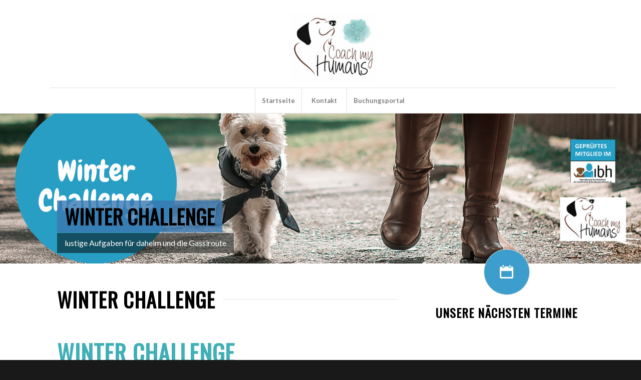

--- FILE ---
content_type: text/css
request_url: https://coach-my-humans.de/wp-content/uploads/dynamic_avia/avia_posts_css/post-1865.css?ver=ver-1768899072
body_size: 438
content:
.avia-section.av-kj4xyavp-ba4314d24b453955f6a535f9c7700056{background-color:#ffffff;background-image:unset} .flex_column.av-p9bzr-fb8fbcbc2ee7ce7443ef7e2bcd6dd2bf{border-radius:0px 0px 0px 0px;padding:0px 0px 0px 0px} #top .av-special-heading.av-f5o67-b55e240f3f63d13f4337cd14557d6744{padding-bottom:10px}body .av-special-heading.av-f5o67-b55e240f3f63d13f4337cd14557d6744 .av-special-heading-tag .heading-char{font-size:25px}.av-special-heading.av-f5o67-b55e240f3f63d13f4337cd14557d6744 .av-subheading{font-size:15px} #top .hr.hr-invisible.av-kjuiwgp6-c003bc8f044390612a39bcd69e04a123{height:50px} #top .av_textblock_section.av-kj4yq1cd-bf95d9a1cb7567ec7307c051a1eb2cfb .avia_textblock{color:#000000} .flex_column.av-kj4xz7ta-c1a7404848257ef095a685801c44f099{border-radius:0px 0px 0px 0px;padding:0px 0px 0px 0px} #top .hr.hr-invisible.av-kj4ympzl-9d0dac67d599ad43108795ed0c3df88d{margin-top:-100px;height:1px} .iconbox.av-kj4y8yj6-1726378b65a10f0e5b9d6deeb8d36596 .iconbox_icon{background-color:#3d9dcc;color:#ffffff}.iconbox.av-kj4y8yj6-1726378b65a10f0e5b9d6deeb8d36596 .iconbox_icon.avia-svg-icon svg:first-child{fill:#ffffff;stroke:#ffffff} #top .hr.hr-invisible.av-kjuhwr7t-c48ab33cbc075b3c205eb336b5d52819{height:30px} #top .hr.hr-invisible.av-kjuiaaka-d67209f845b7b00cdabb3ef0c7c7b626{height:50px} #top #wrap_all .avia-button.av-kj4yax48-8a0e20f13e210587d38dddd71bbf8db5{background-color:#e84e3a;border-color:#e84e3a;transition:all 0.4s ease-in-out}#top #wrap_all .avia-button.av-kj4yax48-8a0e20f13e210587d38dddd71bbf8db5:hover{color:#ffffff;transition:all 0.4s ease-in-out}#top #wrap_all .avia-button.av-kj4yax48-8a0e20f13e210587d38dddd71bbf8db5:hover .avia-svg-icon svg:first-child{fill:#ffffff;stroke:#ffffff} #top .hr.hr-invisible.av-kjul7w26-c61f767c18b0e000ab9181fa262b5d3d{height:30px} #top .hr.hr-invisible.av-kjul7w26-c61f767c18b0e000ab9181fa262b5d3d{height:30px} .iconbox.av-kjpsll13-b4145365fe7d3e1446d55580ebf03669 .iconbox_icon{background-color:#3d9dcc;border:1px solid #ffffff;color:#ffffff}.iconbox.av-kjpsll13-b4145365fe7d3e1446d55580ebf03669 .iconbox_icon.avia-svg-icon svg:first-child{fill:#ffffff;stroke:#ffffff}